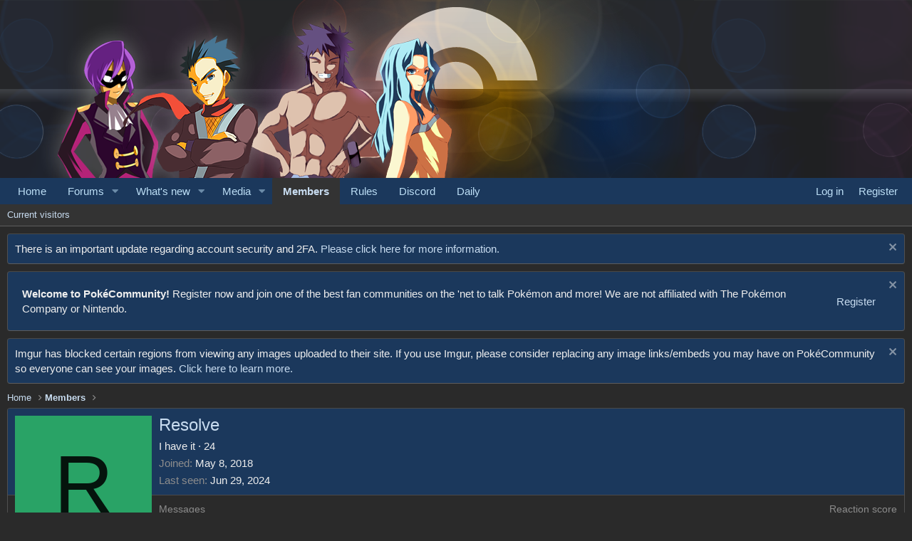

--- FILE ---
content_type: text/html; charset=utf-8
request_url: https://www.pokecommunity.com/members/resolve.716324/
body_size: 9988
content:
<!DOCTYPE html>
<html id="XF" lang="en-US" dir="LTR"
	data-app="public"
	data-template="member_view"
	data-container-key=""
	data-content-key=""
	data-logged-in="false"
	data-cookie-prefix="xf_"
	data-csrf="1769105991,4c3411ed42ba595e067050143a9608a1"
	class="has-no-js template-member_view"
	>
<head>
	<meta charset="utf-8" />
	<meta http-equiv="X-UA-Compatible" content="IE=Edge" />
	<meta name="viewport" content="width=device-width, initial-scale=1, viewport-fit=cover">

	
	
	

	
	<title>Resolve</title>


	<link rel="manifest" href="/webmanifest.php">
	
		<meta name="theme-color" content="#1b385c" />
	

	<meta name="apple-mobile-web-app-title" content="PokeCommunity.com">
	

	
		<meta property="og:url" content="https://www.pokecommunity.com/members/resolve.716324/" />
	
		<link rel="canonical" href="https://www.pokecommunity.com/members/resolve.716324/" />
	

	
		
	
	
	<meta property="og:site_name" content="The PokéCommunity Forums" />


	
	
		
	
	
	<meta property="og:type" content="website" />


	
	
		
	
	
	
		<meta property="og:title" content="Resolve" />
		<meta property="twitter:title" content="Resolve" />
	


	
	
	
	

	
	
		<script async src="/jc/gtm.js?_v=cf8fbdd0"></script>
	
	<script>
		window.dataLayer=window.dataLayer||[];function gtag(){dataLayer.push(arguments)}gtag("js",new Date);gtag('config','G-9S95WH3294',{'style_id':5,'user_properties': {
		
		'pwa':navigator.standalone||window.matchMedia('(display-mode: standalone), (display-mode: minimal-ui)').matches?1:0,
		},});
!function(b,c){"object"==typeof console&&"function"==typeof console.error&&(console.error_old=console.error,console.error=function(){console.error_old.apply(this,arguments);b.gtag("event","exception",{error_type:"console",error_message:arguments[0],fatal:!1})});b.onerror=function(a,d,e){b.gtag("event","exception",{error_type:"javascript",error_message:a,error_location:d,error_line_number:e,fatal:!1})};b.onload=function(){c.querySelectorAll("img").forEach(a=>{a.complete&&0===a.naturalWidth&&b.gtag("event",
"exception",{error_type:"image",error_message:"not_loaded",error_location:a.src,fatal:!1})})}}(window,document);
	</script>


	

	



	





	<link rel="stylesheet" href="/css.php?css=public%3Anormalize.css%2Cpublic%3Afa.css%2Cpublic%3Acore.less%2Cpublic%3Aapp.less&amp;s=5&amp;l=1&amp;d=1768321566&amp;k=ee7c6cab1eda687889a63fee6a8acc7fe003abdf" />

	

<link rel="stylesheet" href="/css.php?css=public%3Amember.less%2Cpublic%3Anotices.less%2Cpublic%3Aozzmodz_badges.less%2Cpublic%3Aozzmodz_badges_featured_badges.less%2Cpublic%3Aextra.less&amp;s=5&amp;l=1&amp;d=1768321566&amp;k=f3783c3b08203066a2c856e233577c26d634a23c" />



	
		<script src="/js/xf/preamble.min.js?_v=cf8fbdd0"></script>
	


	
	
</head>
<body data-template="member_view">

<div class="p-pageWrapper" id="top">





<a href="https://www.pokecommunity.com">
	<header class="p-header" id="header">
		<div class="p-header-inner">
			<div class="p-header-content">
				<div class="p-header-logo p-header-logo--image">
					<img src="/styles/pokecommunity/xenforo/childstyles/johtoelite/logo_with_wordmark-white.svg" srcset="" alt="The PokéCommunity Forums"
						 width="400" height="100" />
				</div>
				
			</div>
		</div>
	</header>
</a>





	<div class="p-navSticky p-navSticky--primary" data-xf-init="sticky-header">
		
	<nav class="p-nav">
		<div class="p-nav-inner">
			<button type="button" class="button--plain p-nav-menuTrigger button" data-xf-click="off-canvas" data-menu=".js-headerOffCanvasMenu" tabindex="0" aria-label="Menu"><span class="button-text">
				<i aria-hidden="true"></i>
			</span></button>

			<div class="p-nav-smallLogo">
				<a href="https://www.pokecommunity.com">
					<img src="/styles/pokecommunity/xenforo/childstyles/johtoelite/logo_with_wordmark-white.svg" srcset="" alt="The PokéCommunity Forums"
						width="400" height="100" />
				</a>
			</div>

			<div class="p-nav-scroller hScroller" data-xf-init="h-scroller" data-auto-scroll=".p-navEl.is-selected">
				<div class="hScroller-scroll">
					<ul class="p-nav-list js-offCanvasNavSource">
					
						<li>
							
	<div class="p-navEl " >
		

			
	
	<a href="https://www.pokecommunity.com"
		class="p-navEl-link "
		
		data-xf-key="1"
		data-nav-id="home">Home</a>


			

		
		
	</div>

						</li>
					
						<li>
							
	<div class="p-navEl " data-has-children="true">
		

			
	
	<a href="/"
		class="p-navEl-link p-navEl-link--splitMenu "
		
		
		data-nav-id="forums">Forums</a>


			<a data-xf-key="2"
				data-xf-click="menu"
				data-menu-pos-ref="< .p-navEl"
				class="p-navEl-splitTrigger"
				role="button"
				tabindex="0"
				aria-label="Toggle expanded"
				aria-expanded="false"
				aria-haspopup="true"></a>

		
		
			<div class="menu menu--structural" data-menu="menu" aria-hidden="true">
				<div class="menu-content">
					
						
	
	
	<a href="/whats-new/posts/"
		class="menu-linkRow u-indentDepth0 js-offCanvasCopy "
		
		
		data-nav-id="newPosts">New posts</a>

	

					
				</div>
			</div>
		
	</div>

						</li>
					
						<li>
							
	<div class="p-navEl " data-has-children="true">
		

			
	
	<a href="/whats-new/"
		class="p-navEl-link p-navEl-link--splitMenu "
		
		
		data-nav-id="whatsNew">What's new</a>


			<a data-xf-key="3"
				data-xf-click="menu"
				data-menu-pos-ref="< .p-navEl"
				class="p-navEl-splitTrigger"
				role="button"
				tabindex="0"
				aria-label="Toggle expanded"
				aria-expanded="false"
				aria-haspopup="true"></a>

		
		
			<div class="menu menu--structural" data-menu="menu" aria-hidden="true">
				<div class="menu-content">
					
						
	
	
	<a href="/whats-new/posts/"
		class="menu-linkRow u-indentDepth0 js-offCanvasCopy "
		 rel="nofollow"
		
		data-nav-id="whatsNewPosts">New posts</a>

	

					
						
	
	
	<a href="/whats-new/media/"
		class="menu-linkRow u-indentDepth0 js-offCanvasCopy "
		 rel="nofollow"
		
		data-nav-id="xfmgWhatsNewNewMedia">New media</a>

	

					
						
	
	
	<a href="/whats-new/media-comments/"
		class="menu-linkRow u-indentDepth0 js-offCanvasCopy "
		 rel="nofollow"
		
		data-nav-id="xfmgWhatsNewMediaComments">New media comments</a>

	

					
						
	
	
	<a href="/whats-new/latest-activity"
		class="menu-linkRow u-indentDepth0 js-offCanvasCopy "
		 rel="nofollow"
		
		data-nav-id="latestActivity">Latest activity</a>

	

					
				</div>
			</div>
		
	</div>

						</li>
					
						<li>
							
	<div class="p-navEl " data-has-children="true">
		

			
	
	<a href="/media/"
		class="p-navEl-link p-navEl-link--splitMenu "
		
		
		data-nav-id="xfmg">Media</a>


			<a data-xf-key="4"
				data-xf-click="menu"
				data-menu-pos-ref="< .p-navEl"
				class="p-navEl-splitTrigger"
				role="button"
				tabindex="0"
				aria-label="Toggle expanded"
				aria-expanded="false"
				aria-haspopup="true"></a>

		
		
			<div class="menu menu--structural" data-menu="menu" aria-hidden="true">
				<div class="menu-content">
					
						
	
	
	<a href="/whats-new/media/"
		class="menu-linkRow u-indentDepth0 js-offCanvasCopy "
		 rel="nofollow"
		
		data-nav-id="xfmgNewMedia">New media</a>

	

					
						
	
	
	<a href="/whats-new/media-comments/"
		class="menu-linkRow u-indentDepth0 js-offCanvasCopy "
		 rel="nofollow"
		
		data-nav-id="xfmgNewComments">New comments</a>

	

					
				</div>
			</div>
		
	</div>

						</li>
					
						<li>
							
	<div class="p-navEl is-selected" data-has-children="true">
		

			
	
	<a href="/members/"
		class="p-navEl-link p-navEl-link--splitMenu "
		
		
		data-nav-id="members">Members</a>


			<a data-xf-key="5"
				data-xf-click="menu"
				data-menu-pos-ref="< .p-navEl"
				class="p-navEl-splitTrigger"
				role="button"
				tabindex="0"
				aria-label="Toggle expanded"
				aria-expanded="false"
				aria-haspopup="true"></a>

		
		
			<div class="menu menu--structural" data-menu="menu" aria-hidden="true">
				<div class="menu-content">
					
						
	
	
	<a href="/online/"
		class="menu-linkRow u-indentDepth0 js-offCanvasCopy "
		
		
		data-nav-id="currentVisitors">Current visitors</a>

	

					
				</div>
			</div>
		
	</div>

						</li>
					
						<li>
							
	<div class="p-navEl " >
		

			
	
	<a href="https://www.pokecommunity.com/help/rules/"
		class="p-navEl-link "
		
		data-xf-key="6"
		data-nav-id="rules">Rules</a>


			

		
		
	</div>

						</li>
					
						<li>
							
	<div class="p-navEl " >
		

			
	
	<a href="https://discord.com/invite/pokecommunity"
		class="p-navEl-link "
		
		data-xf-key="7"
		data-nav-id="discord">Discord</a>


			

		
		
	</div>

						</li>
					
						<li>
							
	<div class="p-navEl " >
		

			
	
	<a href="https://daily.pokecommunity.com/"
		class="p-navEl-link "
		
		data-xf-key="8"
		data-nav-id="daily">Daily</a>


			

		
		
	</div>

						</li>
					
					</ul>
				</div>
			</div>

			<div class="p-nav-opposite">
				<div class="p-navgroup p-account p-navgroup--guest">
					
						<a href="/login/" class="p-navgroup-link p-navgroup-link--textual p-navgroup-link--logIn"
							data-xf-click="overlay" data-follow-redirects="on">
							<span class="p-navgroup-linkText">Log in</span>
						</a>
						
							<a href="/register/" class="p-navgroup-link p-navgroup-link--textual p-navgroup-link--register"
								data-xf-click="overlay" data-follow-redirects="on">
								<span class="p-navgroup-linkText">Register</span>
							</a>
						
					
				</div>

				<div class="p-navgroup p-discovery p-discovery--noSearch">
					<a href="/whats-new/"
						class="p-navgroup-link p-navgroup-link--iconic p-navgroup-link--whatsnew"
						aria-label="What&#039;s new"
						title="What&#039;s new">
						<i aria-hidden="true"></i>
						<span class="p-navgroup-linkText">What's new</span>
					</a>
					
					

					
				</div>
			</div>
		</div>
	</nav>

	</div>
	
	
		<div class="p-sectionLinks">
			<div class="p-sectionLinks-inner hScroller" data-xf-init="h-scroller">
				<div class="hScroller-scroll">
					<ul class="p-sectionLinks-list">
					
						<li>
							
	<div class="p-navEl " >
		

			
	
	<a href="/online/"
		class="p-navEl-link "
		
		data-xf-key="alt+1"
		data-nav-id="currentVisitors">Current visitors</a>


			

		
		
	</div>

						</li>
					
					</ul>
				</div>
			</div>
		</div>
	



<div class="offCanvasMenu offCanvasMenu--nav js-headerOffCanvasMenu" data-menu="menu" aria-hidden="true" data-ocm-builder="navigation">
	<div class="offCanvasMenu-backdrop" data-menu-close="true"></div>
	<div class="offCanvasMenu-content">
		<div class="offCanvasMenu-header">
			Menu
			<a class="offCanvasMenu-closer" data-menu-close="true" role="button" tabindex="0" aria-label="Close"></a>
		</div>
		
			<div class="p-offCanvasRegisterLink">
				<div class="offCanvasMenu-linkHolder">
					<a href="/login/" class="offCanvasMenu-link" data-xf-click="overlay" data-menu-close="true">
						Log in
					</a>
				</div>
				<hr class="offCanvasMenu-separator" />
				
					<div class="offCanvasMenu-linkHolder">
						<a href="/register/" class="offCanvasMenu-link" data-xf-click="overlay" data-menu-close="true">
							Register
						</a>
					</div>
					<hr class="offCanvasMenu-separator" />
				
			</div>
		
		<div class="js-offCanvasNavTarget"></div>
		<div class="offCanvasMenu-installBanner js-installPromptContainer" style="display: none;" data-xf-init="install-prompt">
			<div class="offCanvasMenu-installBanner-header">Install the app</div>
			<button type="button" class="js-installPromptButton button"><span class="button-text">Install</span></button>
			<template class="js-installTemplateIOS">
<script>gtag('event','tutorial_begin');</script>
				<div class="overlay-title">How to install the app on iOS</div>
				<div class="block-body">
					<div class="block-row">
						<p>
							Follow along with the video below to see how to install our site as a web app on your home screen.
						</p>
						<p style="text-align: center">
							<img src="/styles/default/xenforo/add_to_home.gif" width="222" height="480" />
						</p>
						<p>
							<small><strong>Note:</strong> this_feature_currently_requires_accessing_site_using_safari</small>
						</p>
					</div>
				</div>
			</template>
		</div>
	</div>
</div>

<div class="p-body">
	<div class="p-body-inner">
		<!--XF:EXTRA_OUTPUT-->

		
			
	
		
		
		

		<ul class="notices notices--block notices--isMulti js-notices"
			data-xf-init="notices"
			data-type="block"
			data-scroll-interval="6">

			
				
	<li class="notice js-notice notice--primary"
		data-notice-id="595"
		data-delay-duration="0"
		data-display-duration="0"
		data-auto-dismiss=""
		data-visibility="">

		
		<div class="notice-content">
			
				<a href="/account/dismiss-notice?notice_id=595" class="notice-dismiss js-noticeDismiss" data-xf-init="tooltip" title="Dismiss notice"></a>
			
			There is an important update regarding account security and 2FA. <a href="https://www.pokecommunity.com/threads/an-important-notice-regarding-account-security.537300/">Please click here for more information.</a>
		</div>
	</li>

			
				
	<li class="notice js-notice notice--primary"
		data-notice-id="522"
		data-delay-duration="0"
		data-display-duration="0"
		data-auto-dismiss=""
		data-visibility="">

		
		<div class="notice-content">
			
				<a href="/account/dismiss-notice?notice_id=522" class="notice-dismiss js-noticeDismiss" data-xf-init="tooltip" title="Dismiss notice"></a>
			
			<div class="notice-content" style="margin-right: 20px; display: flex; align-items: center;"><span class="notice-msg" style="flex: 1; display: inline-block; vertical-align: middle;"><strong>Welcome to PokéCommunity!</strong> Register now and join one of the best fan communities on the 'net to talk Pokémon and more! We are not affiliated with The Pokémon Company or Nintendo.</span> <div class="notice-btn" style="display: inline-block; margin-left: 10px;"><a href="https://www.pokecommunity.com/register/" class="btn btn-success">Register</a></div></div>
		</div>
	</li>

			
				
	<li class="notice js-notice notice--primary"
		data-notice-id="602"
		data-delay-duration="0"
		data-display-duration="0"
		data-auto-dismiss=""
		data-visibility="">

		
		<div class="notice-content">
			
				<a href="/account/dismiss-notice?notice_id=602" class="notice-dismiss js-noticeDismiss" data-xf-init="tooltip" title="Dismiss notice"></a>
			
			Imgur has blocked certain regions from viewing any images uploaded to their site. If you use Imgur, please consider replacing any image links/embeds you may have on PokéCommunity so everyone can see your images. <a href="https://www.pokecommunity.com/threads/regarding-imgur-restrictions.538376/">Click here to learn more.</a>
		</div>
	</li>

			
		</ul>
	

		

		

		  


		
	
		<ul class="p-breadcrumbs "
			itemscope itemtype="https://schema.org/BreadcrumbList">
		
			

			
			

			
				
				
	<li itemprop="itemListElement" itemscope itemtype="https://schema.org/ListItem">
		<a href="https://www.pokecommunity.com" itemprop="item">
			<span itemprop="name">Home</span>
		</a>
		<meta itemprop="position" content="1" />
	</li>

			

			
				
				
	<li itemprop="itemListElement" itemscope itemtype="https://schema.org/ListItem">
		<a href="/members/" itemprop="item">
			<span itemprop="name">Members</span>
		</a>
		<meta itemprop="position" content="2" />
	</li>

			
			

		
		</ul>
	

		  


		
	<noscript class="js-jsWarning"><div class="blockMessage blockMessage--important blockMessage--iconic u-noJsOnly">JavaScript is disabled. For a better experience, please enable JavaScript in your browser before proceeding.</div></noscript>

		
	<div class="blockMessage blockMessage--important blockMessage--iconic js-browserWarning" style="display: none">You are using an out of date browser. It  may not display this or other websites correctly.<br />You should upgrade or use an <a href="https://www.google.com/chrome/" target="_blank" rel="noopener">alternative browser</a>.</div>


		

		<div class="p-body-main  ">
			
			<div class="p-body-contentCol"></div>
			

			

			<div class="p-body-content">
				

	

		
		<div align="center">
		<div id="nn_lb1"></div>
		</div>

	

	

		
		<div align="center">
			<div id="nn_player"></div>
		</div>

	


				<div class="p-body-pageContent">



	




	
	
	
	
	
		
	
	
	


	
	
		
	
	
	


	
	







<div class="block">
	<div class="block-container">
		<div class="block-body">
			<div class="memberHeader ">
				
			<div class="memberProfileBanner memberHeader-main memberProfileBanner-u716324-l" data-toggle-class="memberHeader--withBanner"  >
					<div class="memberHeader-mainContent">
						<span class="memberHeader-avatar">
							<span class="avatarWrapper">
								<span class="avatar avatar--l avatar--default avatar--default--dynamic" data-user-id="716324" style="background-color: #29a366; color: #05140d" title="Resolve">
			<span class="avatar-u716324-l" role="img" aria-label="Resolve">R</span> 
		</span>
								
							</span>
						</span>
						<div class="memberHeader-content memberHeader-content--info">
						

						<h1 class="memberHeader-name">
							<span class="memberHeader-nameWrapper">
								<span class="username " dir="auto" data-user-id="716324">Resolve</span>
							</span>
		

							
						</h1>

						

						<div class="memberHeader-blurbContainer">
							<div class="memberHeader-blurb" dir="auto" ><span class="userTitle" dir="auto">I have it</span> <span role="presentation" aria-hidden="true">&middot;</span> 24</div>


	
	
	
	
		
		
	



							<div class="memberHeader-blurb">
								<dl class="pairs pairs--inline">
									<dt>Joined</dt>
									<dd><time  class="u-dt" dir="auto" datetime="2018-05-08T10:40:00-0400" data-time="1525790400" data-date-string="May 8, 2018" data-time-string="10:40 AM" title="May 8, 2018 at 10:40 AM">May 8, 2018</time></dd>
								</dl>
							</div>

							
								<div class="memberHeader-blurb">
									<dl class="pairs pairs--inline">
										<dt>Last seen</dt>
										<dd dir="auto">
											<time  class="u-dt" dir="auto" datetime="2024-06-29T09:12:10-0400" data-time="1719666730" data-date-string="Jun 29, 2024" data-time-string="9:12 AM" title="Jun 29, 2024 at 9:12 AM">Jun 29, 2024</time>
										</dd>
									</dl>
								</div>
							
						</div>
					</div>
					</div>
				</div>
		

				<div class="memberHeader-content">
					<div class="memberHeader-stats">
						<div class="pairJustifier">
							
	
	
	<dl class="pairs pairs--rows pairs--rows--centered fauxBlockLink">
		<dt>Messages</dt>
		<dd>
			<a href="/search/member?user_id=716324" class="fauxBlockLink-linkRow u-concealed">
				1,081
			</a>
		</dd>
	</dl>
	
	
	


	
	<dl class="pairs pairs--rows pairs--rows--centered">
		<dt>Reaction score</dt>
		<dd>
			56
		</dd>
	</dl>
	
	
	
	
	
	

						</div>
					</div>

					
				</div>

			</div>
		</div>
		<h2 class="block-tabHeader block-tabHeader--memberTabs tabs hScroller"
			data-xf-init="tabs h-scroller"
			data-panes=".js-memberTabPanes"
			data-state="replace"
			role="tablist">
			<span class="hScroller-scroll">
				
				

				
					
						<a href="/members/resolve.716324/"
							class="tabs-tab is-active"
							role="tab"
							aria-controls="latest-activity">Latest activity</a>
					
				

				<a href="/members/resolve.716324/recent-content"
					rel="nofollow"
					class="tabs-tab"
					id="recent-content"
					role="tab">Postings</a>

				





				<a href="/members/resolve.716324/about"
					class="tabs-tab"
					id="about"
					role="tab">About</a>

				
				


				
			</span>
		</h2>
	</div>
</div>



<ul class="tabPanes js-memberTabPanes">
	
	

	
		
			<li class="is-active" role="tabpanel" id="latest-activity">
				<div class="block">
					<div class="block-container">
						
							<div class="block-body js-newsFeedTarget">
								<div class="block-row">The news feed is currently empty.</div>
							</div>
						
					</div>

					<div class="block-outer block-outer--after">
						<div class="block-outer-opposite">
							
						</div>
					</div>
				</div>
			</li>
		
	

	<li data-href="/members/resolve.716324/recent-content" role="tabpanel" aria-labelledby="recent-content">
		<div class="blockMessage">Loading…</div>
	</li>

	





	<li data-href="/members/resolve.716324/about" role="tabpanel" aria-labelledby="about">
		<div class="blockMessage">Loading…</div>
	</li>

	
	


	
</ul>

</div>
				
			</div>

			
		</div>

		
		
	
		<ul class="p-breadcrumbs p-breadcrumbs--bottom"
			itemscope itemtype="https://schema.org/BreadcrumbList">
		
			

			
			

			
				
				
	<li itemprop="itemListElement" itemscope itemtype="https://schema.org/ListItem">
		<a href="https://www.pokecommunity.com" itemprop="item">
			<span itemprop="name">Home</span>
		</a>
		<meta itemprop="position" content="1" />
	</li>

			

			
				
				
	<li itemprop="itemListElement" itemscope itemtype="https://schema.org/ListItem">
		<a href="/members/" itemprop="item">
			<span itemprop="name">Members</span>
		</a>
		<meta itemprop="position" content="2" />
	</li>

			
			

		
		</ul>
	

		
	</div>
</div>

<footer class="p-footer" id="footer">
	<div class="p-footer-inner">
		<div class="p-footer-custom">
	<div class="p-footer-columns">
		<div class="footer-column footer-column1">
			<img src="/styles/pokecommunity/xenforo/base_with_word_mark.svg" class="p-footer-logo">

			<ul>
				
				
					<li><a href="/misc/style" data-xf-click="overlay"
						   data-xf-init="tooltip" title="Style chooser" rel="nofollow">
						<i class="fa--xf far fa-paint-brush" aria-hidden="true"></i> The Johto Elite
						</a></li>
				
				
			</ul>
		</div>
		<div class="footer-column footer-column2">
			<h5 class="p-footer-title">
				About
			</h5>
			<ul>
				<li><a href="/help/aboutus">About</a></li>
				<li><a href="/help/rules/">Rules</a></li>
			</ul>
		</div>
		<div class="footer-column footer-column3">
			<h5 class="p-footer-title">
				Help
			</h5>
			<ul>
				<li><a href="/help/">Help</a></li>
				<li><a href="/members/?key=staff_members">Staff</a></li>
				<li><a href="/help/credits/">Credits</a></li>
				<li><a href="/misc/contact" data-xf-click="overlay">Contact us</a></li>
			</ul>
		</div>
		<div class="footer-column footer-column4">
			<h5 class="p-footer-title">
				Follow
			</h5>

			<ul>
				<li><a href="https://twitter.com/pokecommunity" target="_new">Twitter/X</a></li>
				<li><a href="https://bsky.app/profile/pokecommunity.com" target="_new">Bluesky</a></li>
				<li><a href="https://www.facebook.com/people/Pok%C3%A9Community/100083082171366/" target="_new">Facebook</a></li>
				<li><a href="https://www.instagram.com/thepokecommunity/?hl=en" target="_new">Instagram</a></li>
			</ul>
		</div>
		<div class="footer-column footer-column5">
			<h5 class="p-footer-title">
				Legal
			</h5>
			<ul>
				<li><a href="/help/privacypolicy/">Privacy policy</a></li>
				<li><a href="/help/cookies">Cookie usage</a></li>
				<li><a href="/help/servicesagreement">Services Agreement</a></li>
			</ul>
		</div>
	</div>
</div>

		

		
			<div class="p-footer-copyright">
			
				<a href="https://xenforo.com" class="u-concealed" dir="ltr" target="_blank" rel="sponsored noopener">Community platform by XenForo<sup>&reg;</sup> <span class="copyright">&copy; 2010-2024 XenForo Ltd.</span></a>
				Pokémon and all respective names are property of Nintendo. We are not affiliated with Nintendo or The Pokémon Company. | <a href="https://xentr.net/" class="u-concealed" dir="ltr" target="_blank">Xenforo Add-ons<span class="copyright"> &copy; by ©XenTR</span></a>
			
			</div>
		

		
	</div>
</footer>

</div> <!-- closing p-pageWrapper -->

<div class="u-bottomFixer js-bottomFixTarget">
	
	
</div>

<div class="u-navButtons js-navButtons" data-trigger-type="up">
	<a href="javascript:" class="button--scroll button"><span class="button-text"><i class="fa--xf far fa-arrow-left" aria-hidden="true"></i><span class="u-srOnly">Back</span></span></a>
</div>


	<div class="u-scrollButtons js-scrollButtons" data-trigger-type="up">
		<a href="#top" class="button--scroll button" data-xf-click="scroll-to"><span class="button-text"><i class="fa--xf far fa-arrow-up" aria-hidden="true"></i><span class="u-srOnly">Top</span></span></a>
		
	</div>



	<script src="https://ajax.googleapis.com/ajax/libs/jquery/3.5.1/jquery.min.js"></script><script>window.jQuery || document.write('<script src="/js/vendor/jquery/jquery-3.5.1.min.js?_v=cf8fbdd0"><\/script>')</script>
	<script src="/js/vendor/vendor-compiled.js?_v=cf8fbdd0"></script>
	<script src="/js/xf/core-compiled.js?_v=cf8fbdd0"></script>
	<script src="/js/xf/notice.min.js?_v=cf8fbdd0"></script>

	<script>
		jQuery.extend(true, XF.config, {
			// 
			userId: 0,
			enablePush: false,
			pushAppServerKey: '',
			url: {
				fullBase: 'https://www.pokecommunity.com/',
				basePath: '/',
				css: '/css.php?css=__SENTINEL__&s=5&l=1&d=1768321566',
				keepAlive: '/login/keep-alive'
			},
			cookie: {
				path: '/',
				domain: '',
				prefix: 'xf_',
				secure: true,
				consentMode: 'disabled',
				consented: ["optional","_third_party"]
			},
			cacheKey: '1579d825357d1b94b8e297b52fa8c1ba',
			csrf: '1769105991,4c3411ed42ba595e067050143a9608a1',
			js: {"\/js\/xf\/notice.min.js?_v=cf8fbdd0":true},
			css: {"public:member.less":true,"public:notices.less":true,"public:ozzmodz_badges.less":true,"public:ozzmodz_badges_featured_badges.less":true,"public:extra.less":true},
			time: {
				now: 1769105991,
				today: 1769058000,
				todayDow: 4,
				tomorrow: 1769144400,
				yesterday: 1768971600,
				week: 1768539600
			},
			borderSizeFeature: '3px',
			fontAwesomeWeight: 'r',
			enableRtnProtect: true,
			
			enableFormSubmitSticky: true,
			uploadMaxFilesize: 20971520,
			allowedVideoExtensions: ["m4v","mov","mp4","mp4v","mpeg","mpg","ogv","webm"],
			allowedAudioExtensions: ["mp3","opus","ogg","wav"],
			shortcodeToEmoji: true,
			visitorCounts: {
				conversations_unread: '0',
				alerts_unviewed: '0',
				total_unread: '0',
				title_count: true,
				icon_indicator: true
			},
			jsState: {},
			publicMetadataLogoUrl: '',
			publicPushBadgeUrl: 'https://www.pokecommunity.com/styles/default/xenforo/bell.png'
		});

		jQuery.extend(XF.phrases, {
			// 
"svStandardLib_time.day": "{count} day",
"svStandardLib_time.days": "{count} days",
"svStandardLib_time.hour": "{count} hour",
"svStandardLib_time.hours": "{count} hours",
"svStandardLib_time.minute": "{count} minutes",
"svStandardLib_time.minutes": "{count} minutes",
"svStandardLib_time.month": "{count} month",
"svStandardLib_time.months": "{count} months",
"svStandardLib_time.second": "{count} second",
"svStandardLib_time.seconds": "{count} seconds",
"svStandardLib_time.week": "time.week",
"svStandardLib_time.weeks": "{count} weeks",
"svStandardLib_time.year": "{count} year",
"svStandardLib_time.years": "{count} years",
			date_x_at_time_y: "{date} at {time}",
			day_x_at_time_y:  "{day} at {time}",
			yesterday_at_x:   "Yesterday at {time}",
			x_minutes_ago:    "{minutes} minutes ago",
			one_minute_ago:   "1 minute ago",
			a_moment_ago:     "A moment ago",
			today_at_x:       "Today at {time}",
			in_a_moment:      "In a moment",
			in_a_minute:      "In a minute",
			in_x_minutes:     "In {minutes} minutes",
			later_today_at_x: "Later today at {time}",
			tomorrow_at_x:    "Tomorrow at {time}",

			day0: "Sunday",
			day1: "Monday",
			day2: "Tuesday",
			day3: "Wednesday",
			day4: "Thursday",
			day5: "Friday",
			day6: "Saturday",

			dayShort0: "Sun",
			dayShort1: "Mon",
			dayShort2: "Tue",
			dayShort3: "Wed",
			dayShort4: "Thu",
			dayShort5: "Fri",
			dayShort6: "Sat",

			month0: "January",
			month1: "February",
			month2: "March",
			month3: "April",
			month4: "May",
			month5: "June",
			month6: "July",
			month7: "August",
			month8: "September",
			month9: "October",
			month10: "November",
			month11: "December",

			active_user_changed_reload_page: "The active user has changed. Reload the page for the latest version.",
			server_did_not_respond_in_time_try_again: "The server did not respond in time. Please try again.",
			oops_we_ran_into_some_problems: "Oops! We ran into some problems.",
			oops_we_ran_into_some_problems_more_details_console: "Oops! We ran into some problems. Please try again later. More error details may be in the browser console.",
			file_too_large_to_upload: "The file is too large to be uploaded.",
			uploaded_file_is_too_large_for_server_to_process: "The uploaded file is too large for the server to process.",
			files_being_uploaded_are_you_sure: "Files are still being uploaded. Are you sure you want to submit this form?",
			attach: "Attach files",
			rich_text_box: "Rich text box",
			close: "Close",
			link_copied_to_clipboard: "Link copied to clipboard.",
			text_copied_to_clipboard: "Text copied to clipboard.",
			loading: "Loading…",
			you_have_exceeded_maximum_number_of_selectable_items: "You have exceeded the maximum number of selectable items.",

			processing: "Processing",
			'processing...': "Processing…",

			showing_x_of_y_items: "Showing {count} of {total} items",
			showing_all_items: "Showing all items",
			no_items_to_display: "No items to display",

			number_button_up: "Increase",
			number_button_down: "Decrease",

			push_enable_notification_title: "Push notifications enabled successfully at The PokéCommunity Forums",
			push_enable_notification_body: "Thank you for enabling push notifications!",

			pull_down_to_refresh: "Pull down to refresh",
			release_to_refresh: "Release to refresh",
			refreshing: "Refreshing…"
		});
	
window.addEventListener('DOMContentLoaded',()=>{
				$(document).on("xf:reinit",(c,a)=>{if(a&&typeof(a)==='object'&&Object.prototype.toString.call(a)==='[object Object]'){for(const i of a){if(typeof(i.querySelectorAll)==='function'){i.querySelectorAll(".overlay[data-url]").forEach(b=>{gtag("event","page_view",{page_title:b.querySelector(".overlay-title").textContent,page_location:b.getAttribute("data-url")})});break;}}}})
			});document.querySelectorAll(".file-preview").forEach(filePreview=>{filePreview.addEventListener("click",()=>{gtag('event','file_download',{link_url:(new URL(filePreview.getAttribute("href"),window.location.origin)).href, file_name:filePreview.parentNode.querySelector('.file-name').textContent});});});document.querySelectorAll('.shareButtons-button').forEach(shareButton=>{shareButton.addEventListener('click',()=>{gtag('event','share',{method:shareButton.getAttribute('class').match(/.*shareButtons-button--(.*?)$|\s/)[1]});});});document.querySelectorAll('.bookmarkLink:not(.is-bookmarked)').forEach(bookmarkLink=>{bookmarkLink.addEventListener('click',()=>{gtag('event','bookmark');});});document.querySelectorAll(".js-installPromptButton").forEach(a=>{a.addEventListener("click",()=>{gtag("event","app_install_prompt")})});window.addEventListener("appinstalled",()=>{gtag("event","app_install")});XF.PWA&&XF.PWA.isRunning()&&document.addEventListener("visibilitychange",()=>{"visible"===document.visibilityState&&gtag("event","app_open")});
</script>

	<form style="display:none" hidden="hidden">
		<input type="text" name="_xfClientLoadTime" value="" id="_xfClientLoadTime" title="_xfClientLoadTime" tabindex="-1" />
	</form>

	





	<script type="application/ld+json">
		{
    "@context": "https://schema.org",
    "@type": "ProfilePage",
    "url": "https://www.pokecommunity.com/members/resolve.716324/",
    "dateCreated": "2018-05-08T14:40:00+00:00",
    "mainEntity": {
        "@type": "Person",
        "@id": "https://www.pokecommunity.com/members/resolve.716324/",
        "name": "Resolve",
        "description": "I have it",
        "identifier": 716324,
        "url": "https://www.pokecommunity.com/members/resolve.716324/",
        "agentInteractionStatistic": [
            {
                "@type": "InteractionCounter",
                "interactionType": "https://schema.org/FollowAction",
                "userInteractionCount": 3
            },
            {
                "@type": "InteractionCounter",
                "interactionType": "https://schema.org/WriteAction",
                "userInteractionCount": 1081
            }
        ],
        "interactionStatistic": [
            {
                "@type": "InteractionCounter",
                "interactionType": "https://schema.org/LikeAction",
                "userInteractionCount": 56
            },
            {
                "@type": "InteractionCounter",
                "interactionType": "https://schema.org/FollowAction",
                "userInteractionCount": 2
            }
        ]
    },
    "publisher": {
        "@type": "Organization",
        "name": "The Pok\u00e9Community Forums",
        "alternateName": "PokeCommunity.com",
        "description": "This is a Pok\u00e9mon forum for Pok\u00e9mon fans all over the world. Discussions include games, trading card game, strategies, TV series, movies, role play, fan fiction, and trivia",
        "url": "https://www.pokecommunity.com"
    }
}
	</script>



<script>(function(){function c(){var b=a.contentDocument||a.contentWindow.document;if(b){var d=b.createElement('script');d.innerHTML="window.__CF$cv$params={r:'9c210fdaff2a365e',t:'MTc2OTEwNTk5MA=='};var a=document.createElement('script');a.src='/cdn-cgi/challenge-platform/scripts/jsd/main.js';document.getElementsByTagName('head')[0].appendChild(a);";b.getElementsByTagName('head')[0].appendChild(d)}}if(document.body){var a=document.createElement('iframe');a.height=1;a.width=1;a.style.position='absolute';a.style.top=0;a.style.left=0;a.style.border='none';a.style.visibility='hidden';document.body.appendChild(a);if('loading'!==document.readyState)c();else if(window.addEventListener)document.addEventListener('DOMContentLoaded',c);else{var e=document.onreadystatechange||function(){};document.onreadystatechange=function(b){e(b);'loading'!==document.readyState&&(document.onreadystatechange=e,c())}}}})();</script></body>
</html>













<script>
document.addEventListener("DOMContentLoaded", () => {
    if (!location.href.includes("threads")) return;

//define what active lots there are
    const activeLots = [];

    // Dynamic in-content ad units for post pages
    const posts = document.getElementsByClassName("js-post");

    Array.from(posts).forEach((post, index) => {
        if ((index + 1) % 2 !== 0) return; // skip odd posts

        const id = `nn_bbpost_${(index + 1) / 2}`;


        const autoBB = document.createElement("div");
        autoBB.id = id;
        autoBB.style.cssText = 'width:100%; text-align:center;';
        // inject div
        post.insertAdjacentElement("afterend", autoBB);

        activeLots.push({
            adUnit: "BB_Incontent2",
            placement: id
        });
    });

    // Static ad units
    activeLots.push(
        { adUnit: "LB1", placement: "nn_lb1" },
        { adUnit: "LB_Sticky", placement: "nn_lb_sticky" },
        { adUnit: "pokecommunitycom_-_Instream_-_Nova1", placement: "nn_player" }
    );

    // Assign all units to pub config
    window.snigelPubConf = {
        adengine: {
            activeLots
        }
    };
});
</script>



	
	<script data-cfasync="false" type="text/javascript">

  window.snigelPubConf = {

    "adengine": {

      "activeAdUnits": ["BB_Incontent1", "BB_Incontent2", "LB1", "LB_Sticky", "Mobile_LB1", "Mobile_LB_Sticky", "pokecommunitycom_-_Instream_-_Nova1"]

    }

  }

</script>
<script async data-cfasync="false" src="https://cdn.snigelweb.com/adengine/pokecommunity.com/loader.js" type="text/javascript"></script>


